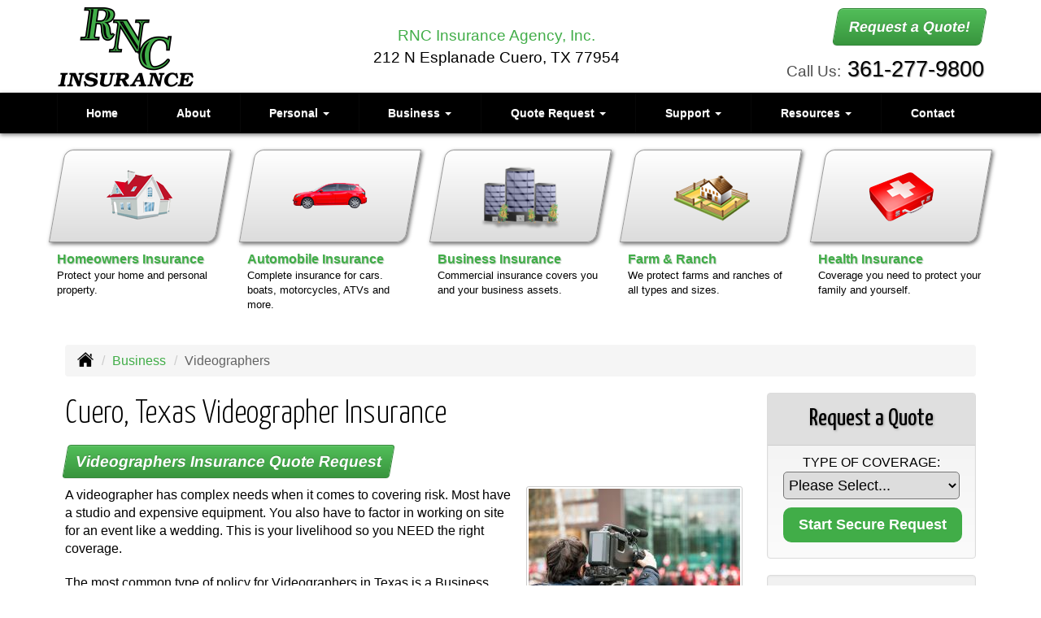

--- FILE ---
content_type: text/html; charset=UTF-8
request_url: https://rncins.com/business-insurance/videographer-insurance
body_size: 8717
content:
<!DOCTYPE html><html lang="en"><head><meta charset="utf-8"><meta http-equiv="X-UA-Compatible" content="IE=Edge" /><title>Videographer Equipment Liability Insurance in Cuero Texas - RNC Insurance Agency, Inc.</title><meta name="viewport" content="width=device-width, initial-scale=1"><meta name="robots" content="index, follow"><meta name="description" content="Free online quotes for your Cuero, Texas Videographer Insurance."><link rel="canonical" href="https://rncins.com/business-insurance/videographer-insurance"><base href="https://rncins.com/"><link rel="stylesheet" href="https://maxcdn.bootstrapcdn.com/bootstrap/3.3.4/css/bootstrap.min.css"><link rel="stylesheet" href="https://maxcdn.bootstrapcdn.com/bootstrap/3.3.4/css/bootstrap-theme.min.css"><link rel="stylesheet" href="https://maxcdn.bootstrapcdn.com/font-awesome/4.6.2/css/font-awesome.min.css"><link href="https://fonts.googleapis.com/css?family=Yanone+Kaffeesatz:300,400" rel="stylesheet"><link rel="stylesheet" href="design/1640/style.php/style.scss"><!--[if lt IE 9]><link rel="stylesheet" href="design/1640/ie.css"><script src="https://oss.maxcdn.com/html5shiv/3.7.2/html5shiv.min.js"></script><script src="https://oss.maxcdn.com/respond/1.4.2/respond.min.js"></script><![endif]--><!--[if lt IE 8]><link rel="stylesheet" href="https://alicorsolutions.com/scripts/4.2/css/bootstrap-ie7.css"><![endif]--><link rel="icon" href="files/icon-144.png"><link rel="shortcut icon" href="files/favicon.ico"><link rel="apple-touch-icon" sizes="57x57" href="files/icon-57.png" /><link rel="apple-touch-icon" sizes="72x72" href="files/icon-72.png" /><link rel="apple-touch-icon" sizes="114x114" href="files/icon-114.png" /><link rel="apple-touch-icon" sizes="144x144" href="files/icon-144.png" /><meta name="twitter:card" content="summary" /><meta name="twitter:image" content="https://rncins.com/files/logo.png" /><meta property="og:url" content="https://rncins.com/business-insurance/videographer-insurance"><meta property="og:type" content="website"><meta property="og:title" content="Videographer Equipment Liability Insurance in Cuero Texas - RNC Insurance Agency, Inc."><meta property="og:description" content="Free online quotes for your Cuero, Texas Videographer Insurance.">	<meta property="og:image" content="https://alicorsolutions.com/img/usr/common/video.jpg">
	<meta property="og:image:secure_url" content="https://alicorsolutions.com/img/usr/common/video.jpg" />
    <meta name="thumbnail" content="https://alicorsolutions.com/img/usr/common/video.jpg" />
</head><body class="body-page"><div class="header-wrapper"><header class="masthead"><div class="container before-nav"><div class="row" style="position:relative;"><div class="col-xs-12 col-sm-6 header-logo"><a href="https://rncins.com"><img src="files/logo.png" id="logo" alt="RNC Insurance Agency, Inc."></a></div><div class="col-xs-12 col-sm-6"><div class="get-a-quote"><a href="https://rncins.com/online-insurance-quotes" class="btn btn-primary btn-lg">Request a Quote!</a></div><div class="phone-number"><small>Call Us:</small>&nbsp;<a href="tel:3612779800" class="phone-link">361-277-9800</a></div><div class="clear"></div></div><div style="text-align:center;font-size:1.2em;position:absolute;left:200px;right:260px;top:30px;" class="visible-lg visible-md"><span style="color:#41ad48;">RNC Insurance Agency, Inc.</span><br>212 N Esplanade Cuero, TX 77954</div></div></div><div class="navbar navbar-default" role="navigation"><div class="container"><div class="navbar-header"><button type="button" class="navbar-toggle collapsed" data-toggle="collapse" data-target="#navigation" aria-expanded="false" aria-controls="navigation"><span class="sr-only">Toggle navigation</span><span class="icon-bar"></span><span class="icon-bar"></span><span class="icon-bar"></span></button><a class="navbar-brand visible-xs" href="#">Menu</a></div><div class="collapse navbar-collapse" id="navigation"><ul class="nav nav-justified navbar-nav"><li><a href="https://rncins.com/" target="_self" aria-label="Home">Home</a></li><li><a href="https://rncins.com/about" target="_self" aria-label="About">About</a></li><li class="dropdown drop-cols-2 hidden-sm"><a target="_self" href="https://rncins.com/personal-insurance" class="dropdown-toggle disabled" data-toggle="dropdown" role="button" aria-label="Personal">Personal <span class="caret"></span></a><ul class="dropdown-menu"><li><a target="_self" href="https://rncins.com/personal-insurance/atv-insurance" aria-label="ATV">ATV</a></li><li><a target="_self" href="https://rncins.com/personal-insurance/car-insurance" aria-label="Auto Insurance">Auto Insurance</a></li><li><a target="_self" href="https://rncins.com/personal-insurance/boat-insurance" aria-label="Boat &amp; Watercraft">Boat &amp; Watercraft</a></li><li><a target="_self" href="https://rncins.com/personal-insurance/collector-car-insurance" aria-label="Collector Car">Collector Car</a></li><li><a target="_self" href="https://rncins.com/personal-insurance/condo-insurance" aria-label="Condo Insurance">Condo Insurance</a></li><li><a target="_self" href="https://rncins.com/personal-insurance/flood-insurance" aria-label="Flood Insurance">Flood Insurance</a></li><li><a target="_self" href="https://rncins.com/personal-insurance/home-insurance" aria-label="Homeowners Insurance">Homeowners Insurance</a></li><li><a target="_self" href="https://rncins.com/personal-insurance/annuities" aria-label="Individual Annuities">Individual Annuities</a></li><li><a target="_self" href="https://rncins.com/personal-insurance/individual-dental-insurance" aria-label="Individual Dental Insurance">Individual Dental Insurance</a></li><li><a target="_self" href="https://rncins.com/personal-insurance/disability-insurance" aria-label="Individual Disability">Individual Disability</a></li><li><a target="_self" href="https://rncins.com/personal-insurance/individual-health-insurance" aria-label="Individual Health Insurance">Individual Health Insurance</a></li><li><a target="_self" href="https://rncins.com/personal-insurance/individual-life-insurance" aria-label="Individual Life Insurance">Individual Life Insurance</a></li><li><a target="_self" href="https://rncins.com/personal-insurance/individual-vision-insurance" aria-label="Individual Vision Insurance">Individual Vision Insurance</a></li><li><a target="_self" href="https://rncins.com/personal-insurance/landlord-insurance" aria-label="Landlord Insurance">Landlord Insurance</a></li><li><a target="_self" href="https://rncins.com/personal-insurance/long-term-care" aria-label="Long Term Care">Long Term Care</a></li><li><a target="_self" href="https://rncins.com/personal-insurance/mobile-home-insurance" aria-label="Manufactured / Mobile Home">Manufactured / Mobile Home</a></li><li><a target="_self" href="https://rncins.com/personal-insurance/medicare-supplement" aria-label="Medicare Supplements">Medicare Supplements</a></li><li><a target="_self" href="https://rncins.com/personal-insurance/rv-motorhome-insurance" aria-label="Motor Home">Motor Home</a></li><li><a target="_self" href="https://rncins.com/personal-insurance/motorcycle-insurance" aria-label="Motorcycle Insurance">Motorcycle Insurance</a></li><li><a target="_self" href="https://rncins.com/personal-insurance/umbrella-insurance" aria-label="Personal Umbrella">Personal Umbrella</a></li><li><a target="_self" href="https://rncins.com/personal-insurance/recreational-vehicle-insurance" aria-label="Recreational Vehicle">Recreational Vehicle</a></li><li><a target="_self" href="https://rncins.com/personal-insurance/renters-insurance" aria-label="Renters Insurance">Renters Insurance</a></li></ul></li><li class="dropdown drop-cols-3 hidden-sm"><a target="_self" href="https://rncins.com/business-insurance" class="dropdown-toggle disabled" data-toggle="dropdown" role="button" aria-label="Business">Business <span class="caret"></span></a><ul class="dropdown-menu"><li><a target="_self" href="https://rncins.com/business-insurance/agri-business" aria-label="Agribusiness">Agribusiness</a></li><li><a target="_self" href="https://rncins.com/business-insurance/apartment-building-insurance" aria-label="Apartment Building Owners">Apartment Building Owners</a></li><li><a target="_self" href="https://rncins.com/business-insurance/auto-body-shop-insurance" aria-label="Auto Body Shops">Auto Body Shops</a></li><li><a target="_self" href="https://rncins.com/business-insurance/bond-insurance" aria-label="Bonds">Bonds</a></li><li><a target="_self" href="https://rncins.com/business-insurance/builders-risk-insurance" aria-label="Builders Risk">Builders Risk</a></li><li><a target="_self" href="https://rncins.com/business-insurance/business-owners-policy" aria-label="Business Owners Policy (BOP)">Business Owners Policy (BOP)</a></li><li><a target="_self" href="https://rncins.com/business-insurance/church-insurance" aria-label="Church Insurance">Church Insurance</a></li><li><a target="_self" href="https://rncins.com/business-insurance/commercial-auto-insurance" aria-label="Commercial Auto">Commercial Auto</a></li><li><a target="_self" href="https://rncins.com/business-insurance/commercial-property-insurance" aria-label="Commercial Property">Commercial Property</a></li><li><a target="_self" href="https://rncins.com/business-insurance/commercial-umbrella-insurance" aria-label="Commercial Umbrella">Commercial Umbrella</a></li><li><a target="_self" href="https://rncins.com/business-insurance/contractors-insurance" aria-label="Contractors">Contractors</a></li><li><a target="_self" href="https://rncins.com/business-insurance/cyber-liability-insurance" aria-label="Cyber Liability">Cyber Liability</a></li><li><a target="_self" href="https://rncins.com/business-insurance/directors-officers-insurance" aria-label="Directors &amp; Officers">Directors &amp; Officers</a></li><li><a target="_self" href="https://rncins.com/business-insurance/epli-insurance" aria-label="EPLI Insurance">EPLI Insurance</a></li><li><a target="_self" href="https://rncins.com/business-insurance/benefits-insurance" aria-label="Employee Benefits">Employee Benefits</a></li><li><a target="_self" href="https://rncins.com/business-insurance/errors-omissions-insurance" aria-label="Errors and Omissions">Errors and Omissions</a></li><li><a target="_self" href="https://rncins.com/business-insurance/farm-insurance" aria-label="Farm &amp; Ranch">Farm &amp; Ranch</a></li><li><a target="_self" href="https://rncins.com/business-insurance/liability-insurance" aria-label="General Liability">General Liability</a></li><li><a target="_self" href="https://rncins.com/business-insurance/group-dental-insurance" aria-label="Group Dental Insurance">Group Dental Insurance</a></li><li><a target="_self" href="https://rncins.com/business-insurance/group-health-insurance" aria-label="Group Health Insurance">Group Health Insurance</a></li><li><a target="_self" href="https://rncins.com/business-insurance/group-life-insurance" aria-label="Group Life Insurance">Group Life Insurance</a></li><li><a target="_self" href="https://rncins.com/business-insurance/group-vision-insurance" aria-label="Group Vision Insurance">Group Vision Insurance</a></li><li><a target="_self" href="https://rncins.com/business-insurance/hotel-insurance" aria-label="Hotel / Motel">Hotel / Motel</a></li><li><a target="_self" href="https://rncins.com/business-insurance/inland-marine-insurance" aria-label="Inland Marine Insurance">Inland Marine Insurance</a></li><li><a target="_self" href="https://rncins.com/business-insurance/nonprofit-insurance" aria-label="Non-Profit">Non-Profit</a></li><li><a target="_self" href="https://rncins.com/business-insurance/oil-gas" aria-label="Oil / Gas Operators">Oil / Gas Operators</a></li><li><a target="_self" href="https://rncins.com/business-insurance/outdoor-insurance" aria-label="Outdoor Insurance">Outdoor Insurance</a></li><li><a target="_self" href="https://rncins.com/business-insurance/professional-liability-insurance" aria-label="Professional Liability">Professional Liability</a></li><li><a target="_self" href="https://rncins.com/business-insurance/restaurant-insurance" aria-label="Restaurant">Restaurant</a></li><li><a target="_self" href="https://rncins.com/business-insurance/retail-store-insurance" aria-label="Retail Stores">Retail Stores</a></li><li><a target="_self" href="https://rncins.com/business-insurance/special-event-insurance" aria-label="Special Event Insurance">Special Event Insurance</a></li><li><a target="_self" href="https://rncins.com/business-insurance/trucking-insurance" aria-label="Truck &amp; Trucking">Truck &amp; Trucking</a></li><li class="active"><a target="_self" href="https://rncins.com/business-insurance/videographer-insurance" aria-label="Videographers">Videographers</a></li><li><a target="_self" href="https://rncins.com/business-insurance/woodworkers-insurance" aria-label="Woodworkers Insurance">Woodworkers Insurance</a></li><li><a target="_self" href="https://rncins.com/business-insurance/workers-comp-insurance" aria-label="Workers Compensation">Workers Compensation</a></li></ul></li><li class="dropdown drop-cols-3"><a target="_self" href="https://rncins.com/online-insurance-quotes" class="dropdown-toggle disabled" data-toggle="dropdown" role="button" aria-label="Quote&nbsp;Request">Quote&nbsp;Request <span class="caret"></span></a><ul class="dropdown-menu"><li><a target="_self" href="https://secureformsolutions.com/form/rncins.com/apartmentowners" aria-label="Apartment Building Owners">Apartment Building Owners</a></li><li><a target="_self" href="https://secureformsolutions.com/form/rncins.com/autobody" aria-label="Auto Body Shops">Auto Body Shops</a></li><li><a target="_self" href="https://secureformsolutions.com/form/rncins.com/auto" aria-label="Auto Insurance">Auto Insurance</a></li><li><a target="_self" href="https://secureformsolutions.com/form/rncins.com/boat" aria-label="Boat &amp; Watercraft">Boat &amp; Watercraft</a></li><li><a target="_self" href="https://secureformsolutions.com/form/rncins.com/bonds" aria-label="Bonds">Bonds</a></li><li><a target="_self" href="https://secureformsolutions.com/form/rncins.com/builders_risk" aria-label="Builders Risk">Builders Risk</a></li><li><a target="_self" href="https://secureformsolutions.com/form/rncins.com/business" aria-label="Business Owners Policy (BOP)">Business Owners Policy (BOP)</a></li><li><a target="_self" href="https://secureformsolutions.com/form/rncins.com/church" aria-label="Church Insurance">Church Insurance</a></li><li><a target="_self" href="https://secureformsolutions.com/form/rncins.com/commauto" aria-label="Commercial Auto">Commercial Auto</a></li><li><a target="_self" href="https://secureformsolutions.com/form/rncins.com/comm_building" aria-label="Commercial Property">Commercial Property</a></li><li><a target="_self" href="https://secureformsolutions.com/form/rncins.com/condominium" aria-label="Condo Insurance">Condo Insurance</a></li><li><a target="_self" href="https://secureformsolutions.com/form/rncins.com/contractors" aria-label="Contractors">Contractors</a></li><li><a target="_self" href="https://secureformsolutions.com/form/rncins.com/cyberliability" aria-label="Cyber Liability">Cyber Liability</a></li><li><a target="_self" href="https://secureformsolutions.com/form/rncins.com/dando" aria-label="Directors &amp; Officers">Directors &amp; Officers</a></li><li><a target="_self" href="https://secureformsolutions.com/form/rncins.com/eando" aria-label="Errors and Omissions">Errors and Omissions</a></li><li><a target="_self" href="https://secureformsolutions.com/form/rncins.com/farm" aria-label="Farm &amp; Ranch">Farm &amp; Ranch</a></li><li><a target="_self" href="https://secureformsolutions.com/form/rncins.com/flood" aria-label="Flood Insurance">Flood Insurance</a></li><li><a target="_self" href="https://secureformsolutions.com/form/rncins.com/liability" aria-label="General Liability">General Liability</a></li><li><a target="_self" href="https://secureformsolutions.com/form/rncins.com/groupdental" aria-label="Group Dental Insurance">Group Dental Insurance</a></li><li><a target="_self" href="https://secureformsolutions.com/form/rncins.com/grouphealth" aria-label="Group Health Insurance">Group Health Insurance</a></li><li><a target="_self" href="https://secureformsolutions.com/form/rncins.com/grouplife" aria-label="Group Life Insurance">Group Life Insurance</a></li><li><a target="_self" href="https://secureformsolutions.com/form/rncins.com/groupvision" aria-label="Group Vision Insurance">Group Vision Insurance</a></li><li><a target="_self" href="https://secureformsolutions.com/form/rncins.com/homeowners" aria-label="Homeowners Insurance">Homeowners Insurance</a></li><li><a target="_self" href="https://secureformsolutions.com/form/rncins.com/hotel" aria-label="Hotel / Motel">Hotel / Motel</a></li><li><a target="_self" href="https://secureformsolutions.com/form/rncins.com/annuity" aria-label="Individual Annuities">Individual Annuities</a></li><li><a target="_self" href="https://secureformsolutions.com/form/rncins.com/dental" aria-label="Individual Dental Insurance">Individual Dental Insurance</a></li><li><a target="_self" href="https://secureformsolutions.com/form/rncins.com/disability" aria-label="Individual Disability">Individual Disability</a></li><li><a target="_self" href="https://secureformsolutions.com/form/rncins.com/health" aria-label="Individual Health Insurance">Individual Health Insurance</a></li><li><a target="_self" href="https://secureformsolutions.com/form/rncins.com/life" aria-label="Individual Life Insurance">Individual Life Insurance</a></li><li><a target="_self" href="https://secureformsolutions.com/form/rncins.com/vision" aria-label="Individual Vision Insurance">Individual Vision Insurance</a></li><li><a target="_self" href="https://secureformsolutions.com/form/rncins.com/landlord" aria-label="Landlord Insurance">Landlord Insurance</a></li><li><a target="_self" href="https://secureformsolutions.com/form/rncins.com/ltc" aria-label="Long Term Care">Long Term Care</a></li><li><a target="_self" href="https://secureformsolutions.com/form/rncins.com/mobilehome" aria-label="Manufactured / Mobile Home">Manufactured / Mobile Home</a></li><li><a target="_self" href="https://secureformsolutions.com/form/rncins.com/medicare" aria-label="Medicare Supplements">Medicare Supplements</a></li><li><a target="_self" href="https://secureformsolutions.com/form/rncins.com/motorcycle" aria-label="Motorcycle Insurance">Motorcycle Insurance</a></li><li><a target="_self" href="https://secureformsolutions.com/form/rncins.com/nonprofit" aria-label="Non-Profit">Non-Profit</a></li><li><a target="_self" href="https://secureformsolutions.com/form/rncins.com/oil" aria-label="Oil / Gas Operators">Oil / Gas Operators</a></li><li><a target="_self" href="https://secureformsolutions.com/form/rncins.com/outdoor" aria-label="Outdoor Insurance">Outdoor Insurance</a></li><li><a target="_self" href="https://secureformsolutions.com/form/rncins.com/umbrella" aria-label="Personal Umbrella">Personal Umbrella</a></li><li><a target="_self" href="https://secureformsolutions.com/form/rncins.com/profliability" aria-label="Professional Liability">Professional Liability</a></li><li><a target="_self" href="https://secureformsolutions.com/form/rncins.com/rv" aria-label="Recreational Vehicle">Recreational Vehicle</a></li><li><a target="_self" href="https://secureformsolutions.com/form/rncins.com/renters" aria-label="Renters Insurance">Renters Insurance</a></li><li><a target="_self" href="https://secureformsolutions.com/form/rncins.com/restaurantquote" aria-label="Restaurant">Restaurant</a></li><li><a target="_self" href="https://secureformsolutions.com/form/rncins.com/truck" aria-label="Truck &amp; Trucking">Truck &amp; Trucking</a></li><li><a target="_self" href="https://secureformsolutions.com/form/rncins.com/videographers" aria-label="Videographers">Videographers</a></li><li><a target="_self" href="https://secureformsolutions.com/form/rncins.com/woodquote" aria-label="Woodworkers Insurance">Woodworkers Insurance</a></li><li><a target="_self" href="https://secureformsolutions.com/form/rncins.com/workcomp" aria-label="Workers Compensation">Workers Compensation</a></li><li><a target="_self" href="https://secureformsolutions.com/form/rncins.com/general" aria-label="General Interest">General Interest</a></li></ul></li><li class="dropdown drop-cols-1"><a target="_self" href="https://rncins.com/customer-support" class="dropdown-toggle disabled" data-toggle="dropdown" role="button" aria-label="Support">Support <span class="caret"></span></a><ul class="dropdown-menu"><li><a target="_self" href="https://rncins.com/customer-support/payments-and-claims" aria-label="Payments &amp; Claims">Payments &amp; Claims</a></li></ul></li><li class="dropdown drop-cols-1 hidden-sm"><a target="_self" href="https://rncins.com/customer-resources" class="dropdown-toggle disabled" data-toggle="dropdown" role="button" aria-label="Resources">Resources <span class="caret"></span></a><ul class="dropdown-menu"><li><a target="_self" href="https://rncins.com/customer-resources/insurance-companies" aria-label="Our Companies">Our Companies</a></li><li><a target="_self" href="https://rncins.com/customer-resources/faq" aria-label="Frequently Asked Questions">Frequently Asked Questions</a></li><li><a target="_self" href="https://rncins.com/customer-resources/links" aria-label="Helpful Links">Helpful Links</a></li><li><a target="_self" href="https://rncins.com/customer-resources/glossary" aria-label="Common Insurance Terms">Common Insurance Terms</a></li><li><a target="_self" href="https://rncins.com/customer-resources/privacy" aria-label="Privacy Policy Statement">Privacy Policy Statement</a></li><li><a target="_self" href="https://rncins.com/customer-resources/sitemap" aria-label="Site Map">Site Map</a></li><li><a target="_self" href="https://secureformsolutions.com/form/rncins.com/refer" aria-label="Refer a Friend">Refer a Friend</a></li></ul></li><li><a href="https://rncins.com/contact" target="_self" aria-label="Contact">Contact</a></li></ul></div></div></div></header></div>
<div class="buttons-container hidden-xs"><div class="container"><div class="row"><div class="col-xs-6 col-sm-1-5"><a class="button" href="personal-insurance/home-insurance"><div class="button-image-wrapper"><img class="button-image" src="https://alicorsolutions.com/cdn/icon-hot/homeowners.png" alt=""></div><div class="button-title">Homeowners Insurance</div><div class="button-description">Protect your home and personal property.</div></a></div><div class="col-xs-6 col-sm-1-5"><a class="button" href="personal-insurance/car-insurance"><div class="button-image-wrapper"><img class="button-image" src="https://alicorsolutions.com/cdn/icon-hot/auto.png" alt=""></div><div class="button-title">Automobile Insurance</div><div class="button-description">Complete insurance for cars. boats, motorcycles, ATVs and more.</div></a></div><div class="col-xs-6 col-sm-1-5"><a class="button" href="business-insurance"><div class="button-image-wrapper"><img class="button-image" src="https://alicorsolutions.com/cdn/icon-hot/business.png" alt=""></div><div class="button-title">Business Insurance</div><div class="button-description">Commercial insurance covers you and your business assets.</div></a></div><div class="col-xs-6 col-sm-1-5"><a class="button" href="business-insurance/farm-insurance"><div class="button-image-wrapper"><img class="button-image" src="https://alicorsolutions.com/cdn/icon-hot/farm.png" alt=""></div><div class="button-title">Farm &amp; Ranch</div><div class="button-description">We protect farms and ranches of all types and sizes.</div></a></div><div class="col-xs-6 col-sm-1-5"><a class="button" href="personal-insurance/individual-health-insurance"><div class="button-image-wrapper"><img class="button-image" src="https://alicorsolutions.com/cdn/icon-hot/health.png" alt=""></div><div class="button-title">Health Insurance</div><div class="button-description">Coverage you need to protect your family and yourself.</div></a></div></div></div></div><div class="content-wrapper"><div class="container"><div class="content-inner"><div class="row"><div class="col-md-12 hidden-xs"><ul class="breadcrumb"><li><a href="./"><img alt="Home Page" src="https://alicorsolutions.com/cdn/icon/64/000000/home.png"></a> <span class="divider"></span></li><li><a href="https://rncins.com/business-insurance">Business</a> <span class="divider"></span></li><li class="active">Videographers</li></ul></div></div><div class="row"><main class="col-xs-12 col-sm-7 col-md-8 col-lg-9"><h1>Cuero, Texas Videographer Insurance</h1>
	<div>
		<a href="https://secureformsolutions.com/form/rncins.com/videographers" class="btn btn-primary btn-arrowquote">
                            Videographers Insurance  Quote Request            		</a>
	</div>
<img class="page-thumbnail" alt="Cuero, Texas Videographer Insurance" src="https://alicorsolutions.com/img/usr/common/video.jpg"><p>A videographer has complex needs when it comes to covering risk.  Most have a studio and expensive equipment.  You also have to factor in working on site for an event like a wedding.   This is your livelihood so you NEED the right coverage. </p>
<p>The most common type of policy for Videographers in Texas is a Business Owner Policy or (BOP).  This will protect your studio in a similar way that a homeowners policy will protect your home.    There are a few basic coverages that many small businesses need including a videographer. </p>
 <ul>
  <li>Business Income  - Very simply helps protect you from the loss of income when you can't run your business.   Damage to your studio would be an example.</li> 
  <li>General Liability -  This will protect you in the case of damage your equipment might cause in the course of providing your service or if a customer were to trip over your equipment and injure themselves.  </li>
  <li>Commercial Property – This is important to protect your studio and equipment.  It would also apply for rented equipment. </li>
  </ul>
<h2>Videographer Equipment Liability Insurance in Cuero, Texas</h2>
<p>As with any type of business there will be factors that vary from business owner to business owner like whether you use a vehicle or have employees.   Some of the other types of coverage available in Cuero, Texas that could be helpful depending on your needs:</p>
 <ul>
  <li>Workers Compensation</li>
  <li>Commercial Auto</li>
  <li>Personal Injury</li>
  <li>Umbrella</li>
  <li>Errors & Omissions</li>
   </ul>
<p>At RNC Insurance Agency, Inc., we will help you evaluate the overall picture and make the right decisions based on your risk.   Give us a call today! </p>  

	</main><div class="side-menu hidden-xs col-sm-5 col-md-4 col-lg-3"><div class="well well-qq"><div class="qq-vertical"><h3>Request a Quote</h3><form method="post" action="https://secureformsolutions.com/form/rncins.com/general" class="quick-quote" name="quick_quote" id="qq-side"><label for="qq_interest">Type of Coverage:</label><select name="qq_interest" id="qq_interest" class="qq-interest" onchange="document.getElementById('qq-side').action=this.value;"><option value="https://secureformsolutions.com/form/rncins.com/general">Please Select...</option><option value="https://secureformsolutions.com/form/rncins.com/apartmentowners">Apartment Building Owners</option><option value="https://secureformsolutions.com/form/rncins.com/autobody">Auto Body Shops</option><option value="https://secureformsolutions.com/form/rncins.com/auto">Auto Insurance</option><option value="https://secureformsolutions.com/form/rncins.com/boat">Boat &amp; Watercraft</option><option value="https://secureformsolutions.com/form/rncins.com/bonds">Bonds</option><option value="https://secureformsolutions.com/form/rncins.com/builders_risk">Builders Risk</option><option value="https://secureformsolutions.com/form/rncins.com/business">Business Owners Policy (BOP)</option><option value="https://secureformsolutions.com/form/rncins.com/church">Church Insurance</option><option value="https://secureformsolutions.com/form/rncins.com/commauto">Commercial Auto</option><option value="https://secureformsolutions.com/form/rncins.com/comm_building">Commercial Property</option><option value="https://secureformsolutions.com/form/rncins.com/condominium">Condo Insurance</option><option value="https://secureformsolutions.com/form/rncins.com/contractors">Contractors</option><option value="https://secureformsolutions.com/form/rncins.com/cyberliability">Cyber Liability</option><option value="https://secureformsolutions.com/form/rncins.com/dando">Directors &amp; Officers</option><option value="https://secureformsolutions.com/form/rncins.com/eando">Errors and Omissions</option><option value="https://secureformsolutions.com/form/rncins.com/farm">Farm &amp; Ranch</option><option value="https://secureformsolutions.com/form/rncins.com/flood">Flood Insurance</option><option value="https://secureformsolutions.com/form/rncins.com/liability">General Liability</option><option value="https://secureformsolutions.com/form/rncins.com/groupdental">Group Dental Insurance</option><option value="https://secureformsolutions.com/form/rncins.com/grouphealth">Group Health Insurance</option><option value="https://secureformsolutions.com/form/rncins.com/grouplife">Group Life Insurance</option><option value="https://secureformsolutions.com/form/rncins.com/groupvision">Group Vision Insurance</option><option value="https://secureformsolutions.com/form/rncins.com/homeowners">Homeowners Insurance</option><option value="https://secureformsolutions.com/form/rncins.com/hotel">Hotel / Motel</option><option value="https://secureformsolutions.com/form/rncins.com/annuity">Individual Annuities</option><option value="https://secureformsolutions.com/form/rncins.com/dental">Individual Dental Insurance</option><option value="https://secureformsolutions.com/form/rncins.com/disability">Individual Disability</option><option value="https://secureformsolutions.com/form/rncins.com/health">Individual Health Insurance</option><option value="https://secureformsolutions.com/form/rncins.com/life">Individual Life Insurance</option><option value="https://secureformsolutions.com/form/rncins.com/vision">Individual Vision Insurance</option><option value="https://secureformsolutions.com/form/rncins.com/landlord">Landlord Insurance</option><option value="https://secureformsolutions.com/form/rncins.com/ltc">Long Term Care</option><option value="https://secureformsolutions.com/form/rncins.com/mobilehome">Manufactured / Mobile Home</option><option value="https://secureformsolutions.com/form/rncins.com/medicare">Medicare Supplements</option><option value="https://secureformsolutions.com/form/rncins.com/motorcycle">Motorcycle Insurance</option><option value="https://secureformsolutions.com/form/rncins.com/nonprofit">Non-Profit</option><option value="https://secureformsolutions.com/form/rncins.com/oil">Oil / Gas Operators</option><option value="https://secureformsolutions.com/form/rncins.com/outdoor">Outdoor Insurance</option><option value="https://secureformsolutions.com/form/rncins.com/umbrella">Personal Umbrella</option><option value="https://secureformsolutions.com/form/rncins.com/profliability">Professional Liability</option><option value="https://secureformsolutions.com/form/rncins.com/rv">Recreational Vehicle</option><option value="https://secureformsolutions.com/form/rncins.com/renters">Renters Insurance</option><option value="https://secureformsolutions.com/form/rncins.com/restaurantquote">Restaurant</option><option value="https://secureformsolutions.com/form/rncins.com/truck">Truck &amp; Trucking</option><option value="https://secureformsolutions.com/form/rncins.com/videographers">Videographers</option><option value="https://secureformsolutions.com/form/rncins.com/woodquote">Woodworkers Insurance</option><option value="https://secureformsolutions.com/form/rncins.com/workcomp">Workers Compensation</option><option value="https://secureformsolutions.com/form/rncins.com/general">General Interest</option></select><input type="submit" value="Start Secure Request" class="qq-submit"></form></div></div><div class="well well-contact"><div class="well-well"><div class="side-social-container"><ul class="side-social"></ul></div></div><div class="well-well"><div id="fb-root"></div><script async defer crossorigin="anonymous" src="https://connect.facebook.net/en_US/sdk.js#xfbml=1&version=v8.0" nonce="5Gzm78KB"></script><div class="fb-like" data-href="https://rncins.com" data-width="" data-layout="button_count" data-action="like" data-size="small" data-share="true"></div></div><div class="well-well"><strong>RNC Insurance Agency, Inc.</strong><br />212 N Esplanade<br />Cuero, TX 77954<br /><a href="https://rncins.com/contact">Get Map</a><br /><br><strong>Mailing Address:</strong><br>PO Box 691<br>Cuero, TX 77954<br><br><strong>Phone: <a href="tel:3612779800" class="phone-link">361-277-9800</a></strong><br />Fax: 361-277-9810<br /><a href="https://secureformsolutions.com/form/rncins.com/contact" aria-label="Secure Contact Form">Contact Us</a></div></div><div class="well well-affiliates"><img src="https://alicorsolutions.com/cdn/image/caa.jpg" alt="CAA"></a></div></div></div></div></div><div class="carriers-scroll"><div class="carriers-scroller" aria-hidden="true">

<script type="text/javascript">
<!--
/***********************************************
* Conveyor belt slideshow script Dynamic Drive DHTML code library (www.dynamicdrive.com)
* This notice MUST stay intact for legal use
* Visit Dynamic Drive at http://www.dynamicdrive.com/ for full source code
***********************************************/

//Specify the slider's width (in pixels)

var sliderwidth="px"
//Specify the slider's height
var sliderheight="75px"
//Specify the slider's slide speed (larger is faster 1-10)
var slidespeed=2
//configure background color:
slidebgcolor="transparent"


//Specify the slider's images
var leftrightslide=new Array()
var finalslide=''

leftrightslide[0]='<img src="https://alicorsolutions.com/img_folders/logos/accidentfund.jpg" alt="Accident Fund logo">';
leftrightslide[1]='<img src="https://alicorsolutions.com/img_folders/logos/allstate.jpg" alt="Allstate logo">';
leftrightslide[2]='<img src="https://alicorsolutions.com/img_folders/logos/americanmodern.gif" alt="American Modern logo">';
leftrightslide[3]='<img src="https://alicorsolutions.com/img_folders/logos/bg.jpg" alt="AmWINS logo">';
leftrightslide[4]='<img src="https://alicorsolutions.com/img_folders/logos/bcbs_tx.jpg" alt="BCBS of Texas logo">';
leftrightslide[5]='<img src="https://alicorsolutions.com/img_folders/logos/cna.gif" alt="CNA logo">';
leftrightslide[6]='<img src="https://alicorsolutions.com/img_folders/logos/cnasurety.gif" alt="CNA Surety logo">';
leftrightslide[7]='<img src="https://alicorsolutions.com/img_folders/logos/greatamerican.jpg" alt="Great American logo">';
leftrightslide[8]='<img src="https://alicorsolutions.com/img_folders/logos/hartford.gif" alt="Hartford logo">';
leftrightslide[9]='<img src="https://alicorsolutions.com/img_folders/logos/hochheim.jpg" alt="Hochheim Prairie logo">';
leftrightslide[10]='<img src="https://alicorsolutions.com/img_folders/logos/insurinde.jpg" alt="Insurors Indemnity logo">';
leftrightslide[11]='<img src="https://alicorsolutions.com/img_folders/logos/libertymut.gif" alt="Liberty Mutual logo">';
leftrightslide[12]='<img src="https://alicorsolutions.com/img_folders/logos/Markel.png" alt="Markel logo">';
leftrightslide[13]='<img src="https://alicorsolutions.com/img_folders/logos/moo.jpg" alt="Mutual of Omaha logo">';
leftrightslide[14]='<img src="https://alicorsolutions.com/img_folders/logos/natgen.png" alt="National General logo">';
leftrightslide[15]='<img src="https://alicorsolutions.com/img_folders/logos/nat_lloyds.jpg" alt="National Lloyds logo">';
leftrightslide[16]='<img src="https://alicorsolutions.com/img_folders/logos/phil.jpg" alt="Philadelphia logo">';
leftrightslide[17]='<img src="https://alicorsolutions.com/img_folders/logos/progressive.gif" alt="Progressive logo">';
leftrightslide[18]='<img src="https://alicorsolutions.com/img_folders/logos/rli.jpg" alt="RLI logo">';
leftrightslide[19]='<img src="https://alicorsolutions.com/img_folders/logos/safeco.jpg" alt="Safeco logo">';
leftrightslide[20]='<img src="https://alicorsolutions.com/img_folders/logos/stateauto.jpg" alt="State Auto logo">';
leftrightslide[21]='<img src="https://alicorsolutions.com/img_folders/logos/texasmutual.jpg" alt="Texas Mutual logo">';
leftrightslide[22]='<img src="https://alicorsolutions.com/img_folders/logos/trans_am.jpg" alt="TransAmerica logo">';
leftrightslide[23]='<img src="https://alicorsolutions.com/img_folders/logos/travelers07.jpg" alt="Travelers logo">';
leftrightslide[24]='<img src="https://alicorsolutions.com/img_folders/logos/unitedhealth.gif" alt="United Healthcare logo">';
leftrightslide[25]='<img src="https://alicorsolutions.com/img_folders/logos/zenith.jpg" alt="Zenith logo">';


//Specify gap between each image (use HTML):
var imagegap="&nbsp;&nbsp;&nbsp;&nbsp;&nbsp;"

//Specify pixels gap between each slideshow rotation (use integer):
var slideshowgap=5

////NO NEED TO EDIT BELOW THIS LINE////////////

var copyspeed=slidespeed
leftrightslide='<nobr>'+leftrightslide.join(imagegap)+'</nobr>'
var iedom=document.all||document.getElementById
if (iedom)
document.write('<span id="temp" style="visibility:hidden;position:absolute;top:-100px;left:-15000px">'+leftrightslide+'</span>')
var actualwidth=''
var cross_slide, ns_slide

function fillup(){
if (iedom){
cross_slide=document.getElementById? document.getElementById("test2") : document.all.test2
cross_slide2=document.getElementById? document.getElementById("test3") : document.all.test3
cross_slide.innerHTML=cross_slide2.innerHTML=leftrightslide
actualwidth=document.all? cross_slide.offsetWidth : document.getElementById("temp").offsetWidth
cross_slide2.style.left=actualwidth+slideshowgap+"px"
}
else if (document.layers){
ns_slide=document.ns_slidemenu.document.ns_slidemenu2
ns_slide2=document.ns_slidemenu.document.ns_slidemenu3
ns_slide.document.write(leftrightslide)
ns_slide.document.close()
actualwidth=ns_slide.document.width
ns_slide2.left=actualwidth+slideshowgap
ns_slide2.document.write(leftrightslide)
ns_slide2.document.close()
}
lefttime=setInterval("slideleft()",30)
}
window.onload=fillup

function slideleft(){
if (iedom){
if (parseInt(cross_slide.style.left)>(actualwidth*(-1)+8))
cross_slide.style.left=parseInt(cross_slide.style.left)-copyspeed+"px"
else
cross_slide.style.left=parseInt(cross_slide2.style.left)+actualwidth+slideshowgap+"px"

if (parseInt(cross_slide2.style.left)>(actualwidth*(-1)+8))
cross_slide2.style.left=parseInt(cross_slide2.style.left)-copyspeed+"px"
else
cross_slide2.style.left=parseInt(cross_slide.style.left)+actualwidth+slideshowgap+"px"

}
else if (document.layers){
if (ns_slide.left>(actualwidth*(-1)+8))
ns_slide.left-=copyspeed
else
ns_slide.left=ns_slide2.left+actualwidth+slideshowgap

if (ns_slide2.left>(actualwidth*(-1)+8))
ns_slide2.left-=copyspeed
else
ns_slide2.left=ns_slide.left+actualwidth+slideshowgap
}
}


if (iedom||document.layers){
with (document){
document.write('<table border="0" cellspacing="0" cellpadding="0" style="width:100%"><td>')
if (iedom){
write('<div style="position:relative;width:'+sliderwidth+';height:'+sliderheight+';overflow:hidden">')
write('<div style="position:absolute;width:'+sliderwidth+';height:'+sliderheight+';background-color:'+slidebgcolor+'" onMouseover="copyspeed=0" onMouseout="copyspeed=slidespeed">')
write('<div id="test2" style="position:absolute;left:0px;top:0px"></div>')
write('<div id="test3" style="position:absolute;left:-1000px;top:0px"></div>')
write('</div></div>')
}
else if (document.layers){
write('<ilayer width='+sliderwidth+' height='+sliderheight+' name="ns_slidemenu" bgColor='+slidebgcolor+'>')
write('<layer name="ns_slidemenu2" left=0 top=0 onMouseover="copyspeed=0" onMouseout="copyspeed=slidespeed"></layer>')
write('<layer name="ns_slidemenu3" left=0 top=0 onMouseover="copyspeed=0" onMouseout="copyspeed=slidespeed"></layer>')
write('</ilayer>')
}
document.write('</td></table>')
}
}
// -->
</script>

</div>
</div></div><footer><div class="container"><div class="visible-xs"><div class="social-nav-container"></div></div><div class="row columns hidden-xs"><div class="hidden-xs col-sm-3"><ul><li class="footer-column-first"><a href="customer-resources/sitemap" aria-label="Site Map">Navigation</a></li><li><a href="https://rncins.com/">Home</a></li><li><a href="https://rncins.com/about">About</a></li><li><a href="https://rncins.com/online-insurance-quotes">Quote&nbsp;Request</a></li><li><a href="https://rncins.com/customer-support">Support</a></li><li><a href="https://rncins.com/customer-resources">Resources</a></li><li><a href="https://rncins.com/customer-support/payments-and-claims">Payments &amp; Claims</a></li><li><a href="https://rncins.com/customer-resources/insurance-companies">Our Companies</a></li><li><a href="https://rncins.com/contact">Contact</a></li><li><a href="https://rncins.com/customer-resources/privacy">Privacy Policy Statement</a></li></ul></div><div class="col-sm-3"><ul><li class="footer-column-first"><a href="personal-insurance" aria-label="Personal">Personal Lines</a></li><li><a href="https://rncins.com/personal-insurance/car-insurance">Auto Insurance</a></li><li><a href="https://rncins.com/personal-insurance/home-insurance">Homeowners Insurance</a></li><li><a href="https://rncins.com/personal-insurance/annuities">Individual Annuities</a></li><li><a href="https://rncins.com/personal-insurance/atv-insurance">ATV</a></li><li><a href="https://rncins.com/personal-insurance/boat-insurance">Boat &amp; Watercraft</a></li><li><a href="https://rncins.com/personal-insurance/collector-car-insurance">Collector Car</a></li><li><a href="https://rncins.com/personal-insurance/condo-insurance">Condo Insurance</a></li><li><a href="https://rncins.com/personal-insurance/disability-insurance">Individual Disability</a></li><li><a href="https://rncins.com/personal-insurance/flood-insurance">Flood Insurance</a></li><li><a href="https://rncins.com/personal-insurance/individual-dental-insurance">Individual Dental Insurance</a></li></ul></div><div class="col-sm-3"><ul><li class="footer-column-first"><a href="business-insurance" aria-label="Business">Commercial Lines</a></li><li><a href="https://rncins.com/business-insurance/agri-business">Agribusiness</a></li><li><a href="https://rncins.com/business-insurance/apartment-building-insurance">Apartment Building Owners</a></li><li><a href="https://rncins.com/business-insurance/auto-body-shop-insurance">Auto Body Shops</a></li><li><a href="https://rncins.com/business-insurance/benefits-insurance">Employee Benefits</a></li><li><a href="https://rncins.com/business-insurance/bond-insurance">Bonds</a></li><li><a href="https://rncins.com/business-insurance/builders-risk-insurance">Builders Risk</a></li><li><a href="https://rncins.com/business-insurance/business-owners-policy">Business Owners Policy (BOP)</a></li><li><a href="https://rncins.com/business-insurance/church-insurance">Church Insurance</a></li><li><a href="https://rncins.com/business-insurance/commercial-auto-insurance">Commercial Auto</a></li><li><a href="https://rncins.com/business-insurance/commercial-property-insurance">Commercial Property</a></li></ul></div><div class="col-sm-3"><ul><li class="footer-column-first"><a href="online-insurance-quotes" aria-label="Quote Request">Quote Request Forms</a></li><li><a href="https://secureformsolutions.com/form/rncins.com/apartmentowners" target="_self" aria-label="Apartment Building Owners">Apartment Building Owners</a></li><li><a href="https://secureformsolutions.com/form/rncins.com/autobody" target="_self" aria-label="Auto Body Shops">Auto Body Shops</a></li><li><a href="https://secureformsolutions.com/form/rncins.com/auto" target="_self" aria-label="Auto Insurance">Auto Insurance</a></li><li><a href="https://secureformsolutions.com/form/rncins.com/boat" target="_self" aria-label="Boat &amp; Watercraft">Boat &amp; Watercraft</a></li><li><a href="https://secureformsolutions.com/form/rncins.com/bonds" target="_self" aria-label="Bonds">Bonds</a></li><li><a href="https://secureformsolutions.com/form/rncins.com/builders_risk" target="_self" aria-label="Builders Risk">Builders Risk</a></li><li><a href="https://secureformsolutions.com/form/rncins.com/business" target="_self" aria-label="Business Owners Policy (BOP)">Business Owners Policy (BOP)</a></li><li><a href="https://secureformsolutions.com/form/rncins.com/church" target="_self" aria-label="Church Insurance">Church Insurance</a></li><li><a href="https://secureformsolutions.com/form/rncins.com/commauto" target="_self" aria-label="Commercial Auto">Commercial Auto</a></li><li><a href="https://secureformsolutions.com/form/rncins.com/comm_building" target="_self" aria-label="Commercial Property">Commercial Property</a></li></ul></div></div><div class="row"><div class="col-xs-12"><div class="contact-horizontal">212 N Esplanade&nbsp;Cuero, TX 77954 | <strong>Phone: <a href="tel:3612779800" class="phone-link">361-277-9800</a></strong> | Fax: 361-277-9810&nbsp;| <a href="https://secureformsolutions.com/form/rncins.com/contact" aria-label="Secure Contact Form">Contact Us</a> | <a href="https://rncins.com/contact">Get Map</a><br><strong>Mailing Address: &nbsp;</strong>PO Box 691&nbsp;&nbsp;Cuero, TX 77954</div></div></div><div class="row"><div class="col-xs-12"><div class="footer-cities">Located in <a href="contact">Cuero, Texas</a>.&nbsp;We also serve the Goliad, Gonzales, Victoria, Yoakum,  and Yorktown areas.&nbsp;- Licensed in&nbsp;Texas (#2483513)</div></div></div><div class="row"><div class="col-xs-12"><div class="footer-copyright">Site by: <a href="https://alicorsolutions.com/" target="_blank" aria-label="Visit Alicor Solutions (opens in a new tab)">AlicorSolutions.com</a>&nbsp;&bullet;&nbsp;&copy; 2026 RNC Insurance Agency, Inc.</div></div></div></div></footer><script src="https://ajax.googleapis.com/ajax/libs/jquery/1.12.4/jquery.min.js"></script><script src="https://maxcdn.bootstrapcdn.com/bootstrap/3.3.4/js/bootstrap.min.js"></script><script src="https://alicorsolutions.com/scripts/4.2/js/jssor.slider.mini.js"></script><script>
	var jsOptions = {
		SlideDuration: 750,
		AutoPlayInterval: 3250,
		Fade: false,
		ArrowNavigatorOptions: {
			AutoCenter: 2
		},
		BulletNavigatorOptions: {
			AutoCenter: 1
		},
	};
</script><script>
	$(document).ready(function(){
		var stickyNavTop;
		var headerHeight;
		
		var setHeaderHeight = function() {
			$('.navbar.navbar-default').removeClass('fixed');
			$('.header-wrapper').css('height', 'auto');
			headerHeight = $('.header-wrapper').height();
			stickyNavTop = $('.header-wrapper .before-nav').height();
			$('.header-wrapper').css('height', headerHeight);
		}
	
		/** STICKY NAV **/
		var stickyNav = function() {
			var scrollTop = $(window).scrollTop();

			if (scrollTop > stickyNavTop) {
				if (! $('.navbar.navbar-default').hasClass('fixed')) {
					$('.navbar.navbar-default').addClass('fixed');
					//stickyNavTop = $('.top-content').height();
					//$('.top-wrapper').css('height', stickyNavTop);
					//$('.masthead').hide().addClass('fixed').slideDown();
				}
			} else {
				$('.navbar.navbar-default').removeClass('fixed');
				//stickyNavTop = $('.top-content').height();
				//$('.top-wrapper').css('height', stickyNavTop);
			}
		};

		setHeaderHeight();
		stickyNav();

		$(window).scroll(function() {
			stickyNav();
		});
		
		$(window).resize(function() {
			setHeaderHeight();
		});
	});
</script><script src="https://alicorsolutions.com/scripts/4.2/js/shared.js"></script><script src="design/1640/script.js"></script><script>
            function getCookie(name) {
                var v = document.cookie.match('(^|;) ?' + name + '=([^;]*)(;|$)');
                return v ? v[2] : null;
            }
        </script></body></html>
